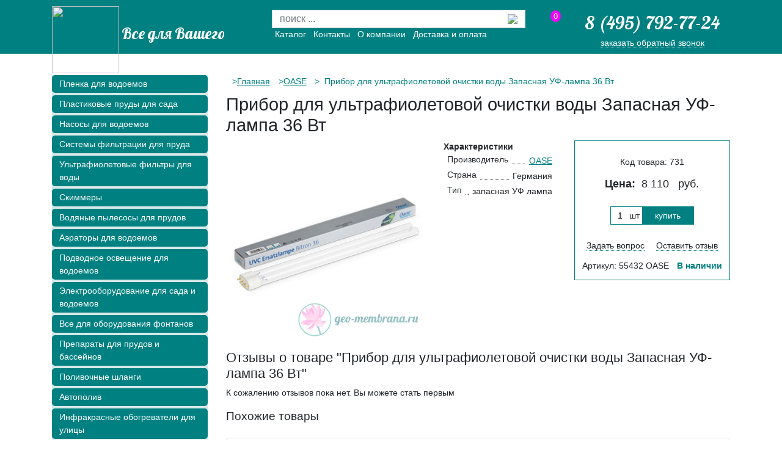

--- FILE ---
content_type: text/html;charset=windows-1251
request_url: https://www.geo-membrana.ru/product/pribor-dlya-ultrafioletovoj-ochistki-vody-zapasnaya-uf-lampa-36-vt-731/
body_size: 6872
content:


<!DOCTYPE html>
<head>
	<title>Прибор для ультрафиолетовой очистки воды Запасная УФ-лампа 36 Вт купить в Москве, цена 8&nbsp;110 руб в интернет-магазине «Всё для вашего пруда»</title>
	<meta name="viewport" content="width=device-width, initial-scale=1">
	<meta name="keywords" content="Приборы для ультрафиолетовой очистки воды, OASE, , Запасная УФ-лампа 36 Вт" />
	<meta name="description" content="Выбрать и заказать 0 Запасная УФ-лампа 36 Вт в каталоге интернет-магазина «Всё для вашего пруда» в Москве. Широкий ассортимент, низкие цены, высокое качество!" />
	
	
	<link rel="shortcut icon" href="/favicon.ico" type="image/x-icon" /> 
	<link rel="shortcut icon" href="/favicon.png" type="image/png" />
	<link rel="preconnect" href="https://fonts.gstatic.com">
	<link href="https://fonts.googleapis.com/css2?family=Lobster&display=swap" rel="stylesheet">
	<link rel="stylesheet" href="https://use.fontawesome.com/releases/v5.2.0/css/all.css" integrity="sha384-hWVjflwFxL6sNzntih27bfxkr27PmbbK/iSvJ+a4+0owXq79v+lsFkW54bOGbiDQ" crossorigin="anonymous">
	<link rel="stylesheet" href="https://stackpath.bootstrapcdn.com/bootstrap/4.1.3/css/bootstrap.min.css" integrity="sha384-MCw98/SFnGE8fJT3GXwEOngsV7Zt27NXFoaoApmYm81iuXoPkFOJwJ8ERdknLPMO" crossorigin="anonymous">
	<link href="/css/custom.css?v=1.43" rel="stylesheet" type="text/css" media="all">
	<link rel="icon" href="/favicon.png" type="image/png" />
	<script type="text/javascript" src="/js/jquery-1.9.0.min.js"></script>
	<script type="text/javascript" src="/js/se.js"></script>
	
		
	
</head>

<body>
	<div class="container-fluid b-head">
	<div class="row collapse b-head_mobile-menu" id="mobileheadmenu">

		<div class="nav-menu-element-container">

		</div>	
	</div>
		<div class="container b-header h-100">	
			<div class="row ">

				<div class="col-lg-4  d-none d-lg-block" >
					<img src="/images/logo-top.png" class="b-header_logo">
					
					<a href="/" class="b-header_slogan">Все для Вашего пруда</a>
				</div>

				<div class="col-lg-5 d-none d-lg-block">
					<div class="row">
						<div class="col-sm-11 negative-margin">
							<form action="/search/" id="top-search">
								<div class="form-row">
									<div class="input-group pt-3">
										<input type="text" name="words" placeholder="поиск ..." class="form-control b-header_search" value="" >
										<div class="input-group-append">
											<button type="submit" value="" class="btn btn-search b-header_search-input">
												<img src="/images/lup.png" class="b-header_search-icon">
											</button>
										</div>
									</div>
								</div>
							</form>

							<div class="d-flex b-header-menu">
								<div class="nav-menu-element" >
									<a href="/catalog/">
										Каталог
									</a>
								</div>
								<div class="nav-menu-element" >
									<a href="/contacts/">
										Контакты
									</a>
								</div>
								<div class="nav-menu-element nav-menu-element-about" >
									<a href="/about/">
										О компании
									</a>
								</div>
								<div class="nav-menu-element" >
									<a href="/delivery/">
										Доставка и оплата
									</a>
								</div>
							</div>
						</div>
						<div class="col-lg-1 b-header-cart-col">
							<div  class="b-header-cart loading js-basket">
								<span>0</span>	
							</div>
						</div>
					</div>
				</div>

				<div class="col-lg-3 d-lg-block d-none b-header_phone">
					<a href="tel:84957927724" class="b-header_phone-number">8 (495) 792-77-24</a>
					<a class="js b-header_phone-callback" data-fancybox-href="#callback">заказать обратный звонок</a>
				</div>
				
			</div>
			<div class="mobile-header">
				<div class="d-none d-small-block">
					<button class="b-head_mobile-menu-link"
						type="button"
					   data-toggle="collapse"
					   href="#mobilecatalogmenu"
					   aria-expanded="false"
					   aria-controls="mobilecatalogmenu">
					   <div class="gamb-menu-icon">
							<div class="first-line"></div>
							<div class="second-line"></div>
							<div class="third-line"></div>
						</div>
					</button>
				</div>
				<i class="fas fa-search" data-toggle="search"></i>
				<div class="d-none d-small-block b-head_mobile-menu-elem">
					<div class="d-flex align-items-center justify-content-evenly">
						<img src="/images/logo-top.png" class="b-header_logo">
						
						<a href="/" class="b-header_slogan">&nbsp; Все для пруда</a>
					</div>
				</div>
				<a href="tel:84957927724">
					<i class="fas fa-phone pt-1"></i>
				</a>
				
				<div class="d-none d-small-block">
					<div  class="b-header-cart b-header-cart--mobile loading js-basket">
						<span>0</span>
					</div>
				</div>
				<div class="mobile-search close" data-target="mobile-search">
					<form action="/search/">
						<div class="input-group p-3">
							<input
									type="text"
									name="words"
									placeholder="поиск ..."
									class="form-control b-header_search"
									value=""
							>
							<div class="input-group-append">
								<button
										type="submit"
										value=""
										class="btn btn-search b-header_search-input"
								>
									<img src="/images/lup.png" class="b-header_search-icon">
								</button>
							</div>
						</div>
					</form>
				</div>
			</div>
		</div>
	</div>
	
	





	<div class="container" id="main">
		<div class="row">
			<!--альтернативное меню для товара-->
			<div class="col-sm-12 d-none">
    <a class="mobile-menu-link"
       data-toggle="collapse"
       href="#mobilecatalogmenu"
       role="button"
       aria-expanded="false"
       aria-controls="mobilecatalogmenu">
       Каталог товаров
    </a>
</div>
<div class="col-lg-3 col-sm-12 b-left_menu d-lg-block collapse" id="mobilecatalogmenu">
    <div class="b-left_menu-block">
            <li class="mb-1 b-left-menu_item-line">
                <a href="/catalog/plenka-dlja-pruda/" class="b-left_menu-item">Пленка для водоемов</a>
            </li>
            <li class="mb-1 b-left-menu_item-line">
                <a href="/catalog/plastikovye-sadovye-prudy/" class="b-left_menu-item">Пластиковые пруды для сада</a>
            </li>
            <li class="mb-1 b-left-menu_item-line" >
                <a href="/catalog/nasosy/" class="b-left_menu-item">Насосы для водоемов</a>
            </li>
            <li class="mb-1 b-left-menu_item-line">
                <a href="/catalog/filtry/" class="b-left_menu-item">Системы фильтрации для пруда</a>
            </li>
            <li class="mb-1 b-left-menu_item-line">
                <a href="/catalog/ultrafioletovye-sistemy-filtracii/" class="b-left_menu-item">Ультрафиолетовые фильтры для воды</a>
            </li>
            <li class="mb-1 b-left-menu_item-line">
                <a href="/catalog/skimmery/" class="b-left_menu-item">Скиммеры</a>
            </li>
            <li class="mb-1 b-left-menu_item-line">
                <a href="/catalog/vodnye-pylesosy-dlja-pruda/" class="b-left_menu-item">Водяные пылесосы для прудов</a>
            </li>
            <li class="mb-1 b-left-menu_item-line">
                <a href="/catalog/aeracija-prudov-i-vodoemov/" class="b-left_menu-item">Аэраторы для водоемов</a>
            </li>
            <li class="mb-1 b-left-menu_item-line">
                <a href="/catalog/sistemy-podsvetki-dlja-pruda/" class="b-left_menu-item">Подводное освещение для водоемов</a>
            </li>
            <li class="mb-1 b-left-menu_item-line">
                <a href="/catalog/elektrooborudovanie-dlja-pruda-i-sada/" class="b-left_menu-item">Электрооборудование для сада и водоемов</a>
            </li>
            <li class="mb-1 b-left-menu_item-line">
                <a href="/catalog/oborudovanie-dlya-fontanov/" class="b-left_menu-item">Все для оборудования фонтанов</a>
            </li>
            <li class="mb-1 b-left-menu_item-line">
                <a href="/catalog/himija-dlja-vodoemov/" class="b-left_menu-item">Препараты для прудов и бассейнов</a>
            </li>
            <li class="mb-1 b-left-menu_item-line">
                <a href="/catalog/shlangi-dlja-vody/" class="b-left_menu-item">Поливочные шланги</a>
            </li>
            <li class="mb-1 b-left-menu_item-line">
                <a href="/catalog/avtomaticheskiy-poliv/" class="b-left_menu-item">Автополив</a>
            </li>
            <li class="mb-1 b-left-menu_item-line">
                <a href="/catalog/ulichnye-gazovye-infrakrasnye-obogrevateli/" class="b-left_menu-item">Инфракрасные обогреватели для улицы</a>
            </li>
            <li class="mb-1 b-left-menu_item-line">
                <a href="/catalog/landshaft/" class="b-left_menu-item">Компоненты ландшафта</a>
            </li>
            <li class="mb-1 b-left-menu_item-line">
                <a href="/catalog/aksessuary-i-dekor/" class="b-left_menu-item">Садовый декор</a>
            </li>
            <li class="mb-1 b-left-menu_item-line">
                <a href="/catalog/korziny-dlja-rastenij-i-sachki/" class="b-left_menu-item">Корзины для водных растений, сачки</a>
            </li>
            <div class="mobile-only pb-2">
                <hr class="bg-white">
                <div class="mb-1 b-left-menu_item-line">
                    <a href="/contacts/" class="b-left_menu-item">
                        Контакты
                    </a>
                </div>
                <div class="mb-1 b-left-menu_item-line">
                    <a href="/about/" class="b-left_menu-item">
                        О компании
                    </a>
                </div>
                <div class="mb-1 b-left-menu_item-line">
                    <a href="/delivery/" class="b-left_menu-item">
                        Доставка и оплата
                    </a>
                </div>
            </div>
    </div>
</div>
			<div class="col-lg-9 col-sm-12" itemscope itemtype="http://schema.org/Product">
				<div class="breadcrumbs"><ul class="crumbs-list">				<li><a href="/">Главная</a>
			</li>
				<li><a href="/catalog/ultrafioletovye-sistemy-filtracii/oase/">OASE</a>
			</li>
	<li>
			&nbsp;Прибор для ультрафиолетовой очистки воды Запасная УФ-лампа 36 Вт</li>
	
</ul></div>
<h1 itemprop="name">Прибор для ультрафиолетовой очистки воды Запасная УФ-лампа 36 Вт</h1>
				<div class="row b-item">
					<div class="col-lg-4 col-xl-5 col-sm-12 mobile-order-0">
						
						<div class="b-item_photo">
							<a href="/i/OASE/Zapasnaya-UF-lampa-36-Vt-731/712.jpg"  data-fancybox="gallery" itemprop="image" class="b-item_photo-thumb">
								<img src="/i/OASE/Zapasnaya-UF-lampa-36-Vt-731/712.jpg" alt="Фото Прибор для ультрафиолетовой очистки воды Запасная УФ-лампа 36 Вт" />
							</a>
														<ul class="b-item_photo-mini">
								
							</ul>
							
							</div>
					</div>

					<div class="col-lg-4 col-xl-3 col-sm-12 b-item_attrs  mobile-order-2 mb-4">
						<div class="row">
							<span class="bold-text col-sm-12">Характеристики</span>
							<div class="col-sm-12" itemprop="brand" itemscope itemtype="http://schema.org/Brand">
															<span class="dots">
															</span>
								<span class="b-item_attr-name">Производитель</span>
								<a href="/catalog/ultrafioletovye-sistemy-filtracii/oase/" itemprop="name" class="b-item_attr-value">
									OASE
								</a>
							</div>
														<div class="col-sm-12">
								<span class="dots"></span>
								<span class="b-item_attr-name">Страна</span>
								<span class="b-item_attr-value">
													Германия
													</span>
							</div>
							
							
										<div itemprop="additionalProperty" itemscope itemtype="http://schema.org/PropertyValue" class="col-sm-12">
				<span class="dots"></span>
				<span itemprop="name" class="b-item_attr-name">
					Тип
				</span>
				<span itemprop="value" class="b-item_attr-value">
					запасная УФ лампа
					
				</span>
			</div>

							<meta itemprop="description" content="Выбрать и заказать 0 Запасная УФ-лампа 36 Вт в каталоге интернет-магазина «Всё для вашего пруда» в Москве. Широкий ассортимент, низкие цены, высокое качество!. Описание: .">
						</div>
					</div>
					<div class="col-lg-4 col-xl-4 col-12  mobile-order-1 mb-4">
						<div class="b-item_price">
							<p>	Код товара: <span itemprop="productID">731</span></p>
														<div class="price b-item_price-price" itemprop="offers" itemscope itemtype="http://schema.org/Offer">
								<span class="bold-text">Цена:</span>&nbsp;
								<span itemprop="price" data-toggle="itemPrice">
									8&nbsp;110
								</span>&nbsp;
								<span class="rur-seo" itemprop="priceCurrency" content="RUB">руб.</span>
							</div>
							
							<div class="cart price731 b-item_price-input" data-id="731">
								<input type="text" class="count" data-toggle="itemCount" value="1"><span class="ed">шт</span>
								<button class="b-buy-button">купить</button>
							</div>

							
							
							<div class="check d-flex w-100 justify-content-evenly">
								<p><a class="js fancy b-item_price-ansver" data-fancybox-href="#feedback">Задать вопрос</a></p>
								<p><a class="js fancy  b-item_price-comment" data-fancybox-href="#new_review">Оставить отзыв</a></p>
							</div>
							<div class="d-flex w-100 justify-content-evenly">
								<p>Артикул: 55432 OASE</p>
								<p class="b-item_price-avail bold-text">В&nbsp;наличии</p>
							</div>
						</div>
					</div>
				</div>
				<div class="row b-item">	
					<div style="clear: both"></div>
					

					<div class="col-sm-9">
						
						
						

						



						
						
					</div>
					<div class="col-sm-12">
						<h2>Отзывы о товаре "Прибор для ультрафиолетовой очистки воды Запасная УФ-лампа 36 Вт"</h2>
						
<p>К сожалению отзывов пока нет. Вы можете стать первым</p>

<div id="new_review">
<span class="bold">Написать новый отзыв</span>
<form method="post" action="javascript:post_review()">
<input name="prod_id" value="731" type="hidden">
<table>
	<tr>
		<td>Ваше имя:</td>
		<td><input type="text" name="name" value=""></td>
	</tr>
	<tr>
		<td>Ваша оценка:</td>
		<td>
			<select name="rating">
				<option value="5">5 баллов: Отлично</option>
				<option value="4">4 балла: Хорошо</option>
				<option value="3">3 балла: Так себе</option>
				<option value="2">2 балла: Плохо</option>
				<option value="1">1 балл: Ужасно</option>
			</select>
		</td>
	</tr>
	<tr>
		<td>Плюсы:</td>
		<td><textarea name="good"></textarea></td>
	</tr>
	<tr>
		<td>Минусы:</td>
		<td><textarea name="bad"></textarea></td>
	</tr>
	<tr>
		<td>Комментарии:</td>
		<td><textarea name="comments"></textarea></td>
	</tr>
	<tr><td colspan="2">
		<p>Обращаем Ваше внимание на то, что отзывы содержащие ненормативную лексику, оскорбления или не информативные отзывы к размещению допущены не будут.</p>
		
	</td></tr>
</table>
<input type="submit" value="Отправить" class="submit"/>
</form>
</div>

					</div>

										<div id="similar" class="col-sm-12 pb-4">
						<h3>Похожие товары</h3>
						<div class="b-list">
							<div class="b-item-card--big card mt-4">
	<div class="col-lg-4">
		<div class="b-item-card_image " data-toggle="item-image">
		<img src="/i/velda/uf---lampa-uv-c-unit-55-w-3906-thumb.jpg" alt="Прибор для ультрафиолетовой очистки воды  UV-C 55 W Запасная УФ-лампа 55 Вт">
		</div>
	</div>
	<div class="col-lg-5">
		<div class="b-item-card_body">
			<div class="b-item-card_dscr">
			<a class="b-item-card_dscr-link" href="/product/1517/">Прибор для ультрафиолетовой очистки воды  UV-C 55 W Запасная УФ-лампа 55 Вт</a>
				<div class="card_dscr-attrs ">
								<div class="b-attrs">
					<span class="attr-name">Артикул</span>
					<span class="dots"></span>
					<span class="attr-value">126635</span>
				</div>
					
					<div class="b-attrs">
	<div class="attr-name">
		<span>Тип</span>
	</div>
	<span class="dots"></span>
	<div class="attr-value">
		запасная УФ лампа
	</div>
</div>

	<div class="b-attrs">
	<div class="attr-name">
		<span>Мощность лампы</span>
	</div>
	<span class="dots"></span>
	<div class="attr-value">
		55 Вт
	</div>
</div>

	
				</div>
			</div>
		</div>
	</div>
	<div class="col-lg-3 item-price-col">
			<div class="item-price--big">
				<div class="price">
	<span>7&nbsp;260</span>&nbsp;
	<span>
		<span>руб.</span>
		/шт
	</span>
</div>
	<div class="buy-wrap1 cart price1517" data-id="1517">
		<button class="b-buy-button">купить</button>
	</div>






			</div>
															<p class="ware">На складе</p>
					
	</div>
</div>

<div class="b-item-card--big card mt-4">
	<div class="col-lg-4">
		<div class="b-item-card_image " data-toggle="item-image">
		<img src="/i/OASE/Zapasnaya-UF-lampa-24-Vt-734/715_thumb.jpg" alt="Прибор для ультрафиолетовой очистки воды Запасная УФ-лампа 24 Вт">
		</div>
	</div>
	<div class="col-lg-5">
		<div class="b-item-card_body">
			<div class="b-item-card_dscr">
			<a class="b-item-card_dscr-link" href="/product/pribor-dlya-ultrafioletovoj-ochistki-vody-zapasnaya-uf-lampa-24-vt-734/">Прибор для ультрафиолетовой очистки воды Запасная УФ-лампа 24 Вт</a>
				<div class="card_dscr-attrs ">
								<div class="b-attrs">
					<span class="attr-name">Артикул</span>
					<span class="dots"></span>
					<span class="attr-value">56237 OASE</span>
				</div>
					
					<div class="b-attrs">
	<div class="attr-name">
		<span>Тип</span>
	</div>
	<span class="dots"></span>
	<div class="attr-value">
		запасная УФ лампа
	</div>
</div>

	
				</div>
			</div>
		</div>
	</div>
	<div class="col-lg-3 item-price-col">
			<div class="item-price--big">
				<div class="price">
	<span>6&nbsp;730</span>&nbsp;
	<span>
		<span>руб.</span>
		/шт
	</span>
</div>
	<div class="buy-wrap1 cart price734" data-id="734">
		<button class="b-buy-button">купить</button>
	</div>






			</div>
															<p class="ware">На складе</p>
					
	</div>
</div>


						</div>
					</div>
					
					</div>
		</div>
								<div id="samebrand" class="pb-4">
						<div class="pp-title ml-3"><h3>Оборудование производителя OASE:</h3></div>

						<div class=" b-item_same">
							<div class="col-xl-3 col-lg-4 col-sm-6">
	<div class="b-item-card card mt-4">

		<div class="b-item-card_image">
			<img  class="b-item-card_image-img"  src="/i/OASE/Setka-dlya-zashchity-pruda-ot-listvy-OASE-AquaNet-pond-net-1-3-4-2572/18719_thumb.jpg"alt=" Сетка для защиты пруда от листвы OASE AquaNet pond net 1 / 3 * 4">
		</div>
		<div class="b-item-card_body">
			<a class="b-item-card_dscr-link" href="/product/2572/"> Сетка для защиты пруда от листвы OASE AquaNet pond net 1 / 3 * 4</a>
			<div class="item-price">
				<div class="price">
	<span>1&nbsp;810</span>&nbsp;
	<span>
		<span>руб.</span>
		/шт
	</span>
</div>
	<div class="buy-wrap1 cart price2572" data-id="2572">
		<button class="b-buy-button">купить</button>
	</div>






			</div>
			<div class="b-item-card_avail">
								<p class="avail">В&nbsp;наличии</p>
				
			</div>
		</div>
	</div>
</div>
<div class="col-xl-3 col-lg-4 col-sm-6">
	<div class="b-item-card card mt-4">

		<div class="b-item-card_image">
			<img  class="b-item-card_image-img"  src="/i/OASE/Setka-dlya-zashchity-pruda-ot-listvy-OASE-AquaNet-pond-net-2-4-8-2570/18712_thumb.jpg"alt=" Сетка для защиты пруда от листвы OASE AquaNet pond net 2 / 4 * 8">
		</div>
		<div class="b-item-card_body">
			<a class="b-item-card_dscr-link" href="/product/2570/"> Сетка для защиты пруда от листвы OASE AquaNet pond net 2 / 4 * 8</a>
			<div class="item-price">
				<div class="price">
	<span>3&nbsp;140</span>&nbsp;
	<span>
		<span>руб.</span>
		/шт
	</span>
</div>
	<div class="buy-wrap1 cart price2570" data-id="2570">
		<button class="b-buy-button">купить</button>
	</div>






			</div>
			<div class="b-item-card_avail">
								<p class="avail">В&nbsp;наличии</p>
				
			</div>
		</div>
	</div>
</div>
<div class="col-xl-3 col-lg-4 col-sm-6">
	<div class="b-item-card card mt-4">

		<div class="b-item-card_image">
			<img  class="b-item-card_image-img"  src="/i/OASE/Komplekt-filtrovalnykh-elementov-OASE-BioPress-Set-6000-8000-10000-12000-2365/19013_thumb.jpg"alt=" Комплект фильтровальных элементов OASE BioPress Set 6000/8000/10000/12000">
		</div>
		<div class="b-item-card_body">
			<a class="b-item-card_dscr-link" href="/product/2365/"> Комплект фильтровальных элементов OASE BioPress Set 6000/8000/10000/12000</a>
			<div class="item-price">
				<div class="price">
	<span>3&nbsp;470</span>&nbsp;
	<span>
		<span>руб.</span>
		/шт
	</span>
</div>
	<div class="buy-wrap1 cart price2365" data-id="2365">
		<button class="b-buy-button">купить</button>
	</div>






			</div>
			<div class="b-item-card_avail">
								<p class="avail">В&nbsp;наличии</p>
				
			</div>
		</div>
	</div>
</div>
<div class="col-xl-3 col-lg-4 col-sm-6">
	<div class="b-item-card card mt-4">

		<div class="b-item-card_image">
			<img  class="b-item-card_image-img"  src="/i/OASE/Setka-dlya-zashchity-pruda-ot-listvy-OASE-AquaNet-pond-net-3-6-10-2571/18714_thumb.jpg"alt=" Сетка для защиты пруда от листвы OASE AquaNet pond net 3 / 6 * 10">
		</div>
		<div class="b-item-card_body">
			<a class="b-item-card_dscr-link" href="/product/2571/"> Сетка для защиты пруда от листвы OASE AquaNet pond net 3 / 6 * 10</a>
			<div class="item-price">
				<div class="price">
	<span>5&nbsp;630</span>&nbsp;
	<span>
		<span>руб.</span>
		/шт
	</span>
</div>
	<div class="buy-wrap1 cart price2571" data-id="2571">
		<button class="b-buy-button">купить</button>
	</div>






			</div>
			<div class="b-item-card_avail">
								<p class="avail">В&nbsp;наличии</p>
				
			</div>
		</div>
	</div>
</div>
<div class="col-xl-3 col-lg-4 col-sm-6">
	<div class="b-item-card card mt-4">

		<div class="b-item-card_image">
			<img  class="b-item-card_image-img"  src="/i/OASE/Khomut-filtra-Spannring-dlya-OASE-FiltoClear-3279/19256_thumb.jpg"alt=" Хомут фильтра Spannring для OASE FiltoClear">
		</div>
		<div class="b-item-card_body">
			<a class="b-item-card_dscr-link" href="/product/3279/"> Хомут фильтра Spannring для OASE FiltoClear</a>
			<div class="item-price">
				<div class="price">
	<span>5&nbsp;880</span>&nbsp;
	<span>
		<span>руб.</span>
		/шт
	</span>
</div>
	<div class="buy-wrap1 cart price3279" data-id="3279">
		<button class="b-buy-button">купить</button>
	</div>






			</div>
			<div class="b-item-card_avail">
								<p class="avail">В&nbsp;наличии</p>
				
			</div>
		</div>
	</div>
</div>

						</div>
					</div>
				</div>
				
	</div>



	<div id="feedback">
	<span class="bold">Задать вопрос или сообщить об ошибке</span>
	<form method="post" action="javascript:feedbackPost()">
	<input type="hidden" name="fb_good" value="Прибор для ультрафиолетовой очистки воды OASE Запасная УФ-лампа 36 Вт" />
	<input type="hidden" name="fb_url" value=""/>

	<table>
		<tr><td>Ваше имя: </td><td><input type="text" name="fb_name"></td></tr>
		<tr><td>Номер телефона</td><td><input type="text" name="fb_phone"></td></tr>
		<tr><td>E-mail</td><td><input type="text" name="fb_email"></td></tr>
		<tr><td colspan="2"><textarea name="fb_question"></textarea></td></tr>
	</table>
	<input type="submit" value="Отправить">
	</form>
</div>


<script type="text/javascript">
$(document).ready(function () {
	$('#feedback input[name="fb_url"]').val(location.href);
});
</script>






	
	<script type="text/javascript">
		var not_compl = 1;
		var price1 = "8111";
	</script>


</div>


<footer class="b-footer container-fluid">
	<link rel="stylesheet" href="https://cdn.jsdelivr.net/gh/fancyapps/fancybox@3.5.7/dist/jquery.fancybox.min.css" />

	<script src="/js/chosen.jquery.min.js" type="text/javascript"></script>
	<script type="text/javascript" src="/js/jquery.cookie.js"></script>	
	
	<script src="https://cdn.jsdelivr.net/gh/fancyapps/fancybox@3.5.7/dist/jquery.fancybox.min.js"></script>
	<script type="text/javascript" src="/js/index.js?v=18.14"></script>
	<script type="text/javascript" src="/js/stickers.js"></script>
	<script type="text/javascript" src="/js/ui/jquery.ui.effect.min.js?v=1.10.3"></script>	
	<script type="text/javascript" src="/js/ui/jquery.ui.effect-transfer.min.js?v=1.10.3"></script>	
	<script type="text/javascript" src="/js/cart.js?v=11.11"></script>
	<script src="/js/select2.min.js"></script>
	<link rel="stylesheet" href="/css/select2.min.css"/>	
		<script src="https://stackpath.bootstrapcdn.com/bootstrap/4.1.3/js/bootstrap.min.js" integrity="sha384-ChfqqxuZUCnJSK3+MXmPNIyE6ZbWh2IMqE241rYiqJxyMiZ6OW/JmZQ5stwEULTy" crossorigin="anonymous"></script>
	<div class="container">
		<div class="row">
			<div class="col-lg-4 col-sm-5">
					<img src="/images/logo-top.png" class="b-header_logo">
					
					<a href="/" class="b-footer_slogan">Все для Вашего пруда</a>
				</div>
			<div class="col-lg-4 col-sm-3 col-xs-4 d-flex b-footer-nav-menu">
					<div class="nav-menu-element">
						<a href="/catalog/">
							Каталог
						</a>
					</div>
					<div class="nav-menu-element">
						<a href="/contacts/">
							Контакты
						</a>
					</div>
					<div class="nav-menu-element nav-menu-element-about">
						<a href="/about/">
							О компании
						</a>
					</div>
					<div class="nav-menu-element">
						<a href="/delivery/">
							Доставка и оплата
						</a>
					</div>
				
					
				<!--LiveInternet counter-->
				<!--LiveInternet counter-->
				
				<!--/LiveInternet-->	
			
				
				<!-- Yandex.Metrika counter -->
<script type="text/javascript">
(function (d, w, c) {
    (w[c] = w[c] || []).push(function() {
        try {
            w.yaCounter25305803 = new Ya.Metrika({id:25305803,
                    webvisor:true,
                    clickmap:true,
                    trackLinks:true,
                    accurateTrackBounce:true});
        } catch(e) { }
    });

    var n = d.getElementsByTagName("script")[0],
        s = d.createElement("script"),
        f = function () { n.parentNode.insertBefore(s, n); };
    s.type = "text/javascript";
    s.async = true;
    s.src = (d.location.protocol == "https:" ? "https:" : "https:") + "//mc.yandex.ru/metrika/watch.js";

    if (w.opera == "[object Opera]") {
        d.addEventListener("DOMContentLoaded", f, false);
    } else { f(); }
})(document, window, "yandex_metrika_callbacks");
</script>

<noscript><div><img src="https://mc.yandex.ru/watch/25305803" style="position:absolute; left:-9999px;" alt="" /></div></noscript>
<!-- /Yandex.Metrika counter -->
			</div>
			<div class="col-lg-3 col-sm-4 col-xs-8 phone-footer-block">
				<script type="text/javascript">
					<!--
					document.write("<a class='live-link' href='//www.liveinternet.ru/click' " + "target=_blank><img src='//counter.yadro.ru/hit?t45.13;r" + escape(document.referrer) + ((typeof(screen) == "undefined") ? "" : ";s" + screen.width + "*" + screen.height + "*" + (screen.colorDepth ? screen.colorDepth : screen.pixelDepth)) + ";u" + escape(document.URL) + ";" + Math.random() + "' alt='' title='LiveInternet' " + "border='0' width='31' height='31'><\/a>")
					//-->
				</script>
				<div>
					<a href="tel:84957927724" class="b-footer_phone-number" id="bot-phone">8 (495) 792-77-24</a>
					
					<div class="b-footer-textblock ">
					&copy; Geo &amp; co LTD 2015
					</div>
				</div>	
			</div>
		</div>
	</div>
	</footer>
		<div id="callback" class="b-footer_phone">
				<form method="post" action="javascript:callbackPost()">
					<input type="hidden" name="template" value="callback">
					<table class="feedback">
						<tbody>
							<tr><td colspan="2"><p class="h2">Обратный звонок</p></td></tr>
							<tr><td>Номер телефона</td><td><input type="text" name="fb_phone"></td></tr>
							<tr><td>Контактное лицо</td><td><input type="text" name="fb_name"></td></tr>
							<tr><td>&nbsp;</td><td><input type="submit" value="Позвоните мне!" class="button"></td></tr>
						</tbody>
					</table>
				</form>
			</div>	

</body>
</html>
